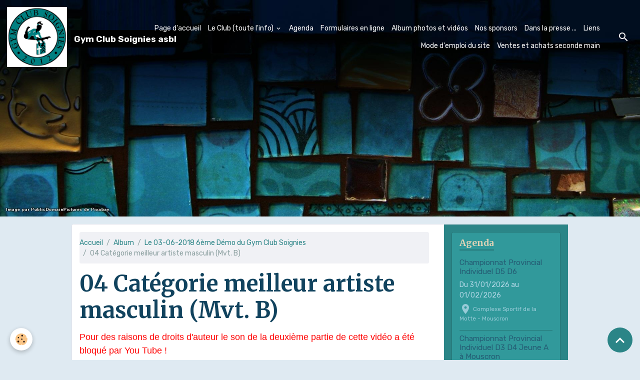

--- FILE ---
content_type: text/html; charset=UTF-8
request_url: https://www.gymclubsoignies.be/album-photos/le-03-06-2018-6eme-demo-du-gym-club-soignies/04-categorie-meilleur-artiste-masculin-mvt-b/
body_size: 90664
content:

<!DOCTYPE html>
<html lang="fr">
    <head>
        <title>04 Catégorie meilleur artiste masculin (Mvt. B)</title>
        <meta name="theme-color" content="rgb(37, 47, 90)">
        <meta name="msapplication-navbutton-color" content="rgb(37, 47, 90)">
        <!-- METATAGS -->
        <!-- rebirth / mosaic -->
<!--[if IE]>
<meta http-equiv="X-UA-Compatible" content="IE=edge">
<![endif]-->
<meta charset="utf-8">
<meta name="viewport" content="width=device-width, initial-scale=1, shrink-to-fit=no">
    <link rel="image_src" href="https://www.gymclubsoignies.be/medias/album/img-5088.jpg"/>
    <meta property="og:image" content="https://www.gymclubsoignies.be/medias/album/img-5088.jpg" />
    <meta name="description" content="Pour des raisons de droits d'auteur le son de la deuxième partie de cette vidéo a été bloqué par You Tube !    L'URL de la vidéo est disponible ici: https://youtu.be/l4D9u8a1GX0              " />
    <link href="//www.gymclubsoignies.be/fr/themes/designlines/60d2fc483d7d6d801774da62.css?v=8cfecc269b9d12e55ec83fe6f37dedde" rel="stylesheet">
    <link rel="canonical" href="https://www.gymclubsoignies.be/album-photos/le-03-06-2018-6eme-demo-du-gym-club-soignies/04-categorie-meilleur-artiste-masculin-mvt-b/">
<meta name="generator" content="e-monsite (e-monsite.com)">

    <link rel="icon" href="https://www.gymclubsoignies.be/medias/site/favicon/logo-club-bleu.jpg">


        
    <link rel="preconnect" href="https://fonts.googleapis.com">
    <link rel="preconnect" href="https://fonts.gstatic.com" crossorigin="anonymous">
    <link href="https://fonts.googleapis.com/css?family=Rubik:300,300italic,400,400italic,700,700italic%7CMerriweather:300,300italic,400,400italic,700,700italic&display=swap" rel="stylesheet">

<link href="//www.gymclubsoignies.be/themes/combined.css?v=6_1642769533_223" rel="stylesheet">


<link rel="preload" href="//www.gymclubsoignies.be/medias/static/themes/bootstrap_v4/js/jquery-3.6.3.min.js?v=26012023" as="script">
<script src="//www.gymclubsoignies.be/medias/static/themes/bootstrap_v4/js/jquery-3.6.3.min.js?v=26012023"></script>
<link rel="preload" href="//www.gymclubsoignies.be/medias/static/themes/bootstrap_v4/js/popper.min.js?v=31012023" as="script">
<script src="//www.gymclubsoignies.be/medias/static/themes/bootstrap_v4/js/popper.min.js?v=31012023"></script>
<link rel="preload" href="//www.gymclubsoignies.be/medias/static/themes/bootstrap_v4/js/bootstrap.min.js?v=31012023" as="script">
<script src="//www.gymclubsoignies.be/medias/static/themes/bootstrap_v4/js/bootstrap.min.js?v=31012023"></script>
<script src="//www.gymclubsoignies.be/themes/combined.js?v=6_1642769533_223&lang=fr"></script>
<script type="application/ld+json">
    {
        "@context" : "https://schema.org/",
        "@type" : "WebSite",
        "name" : "Gym Club Soignies asbl",
        "url" : "https://www.gymclubsoignies.be/"
    }
</script>




        <!-- //METATAGS -->
            <script src="//www.gymclubsoignies.be/medias/static/js/rgpd-cookies/jquery.rgpd-cookies.js?v=2090"></script>
    <script>
                                    $(document).ready(function() {
            $.RGPDCookies({
                theme: 'bootstrap_v4',
                site: 'www.gymclubsoignies.be',
                privacy_policy_link: '/about/privacypolicy/',
                cookies: [{"id":null,"favicon_url":"https:\/\/ssl.gstatic.com\/analytics\/20210414-01\/app\/static\/analytics_standard_icon.png","enabled":true,"model":"google_analytics","title":"Google Analytics","short_description":"Permet d'analyser les statistiques de consultation de notre site","long_description":"Indispensable pour piloter notre site internet, il permet de mesurer des indicateurs comme l\u2019affluence, les produits les plus consult\u00e9s, ou encore la r\u00e9partition g\u00e9ographique des visiteurs.","privacy_policy_url":"https:\/\/support.google.com\/analytics\/answer\/6004245?hl=fr","slug":"google-analytics"},{"id":null,"favicon_url":"","enabled":true,"model":"addthis","title":"AddThis","short_description":"Partage social","long_description":"Nous utilisons cet outil afin de vous proposer des liens de partage vers des plateformes tiers comme Twitter, Facebook, etc.","privacy_policy_url":"https:\/\/www.oracle.com\/legal\/privacy\/addthis-privacy-policy.html","slug":"addthis"}],
                modal_title: 'Gestion\u0020des\u0020cookies',
                modal_description: 'd\u00E9pose\u0020des\u0020cookies\u0020pour\u0020am\u00E9liorer\u0020votre\u0020exp\u00E9rience\u0020de\u0020navigation,\nmesurer\u0020l\u0027audience\u0020du\u0020site\u0020internet,\u0020afficher\u0020des\u0020publicit\u00E9s\u0020personnalis\u00E9es,\nr\u00E9aliser\u0020des\u0020campagnes\u0020cibl\u00E9es\u0020et\u0020personnaliser\u0020l\u0027interface\u0020du\u0020site.',
                privacy_policy_label: 'Consulter\u0020la\u0020politique\u0020de\u0020confidentialit\u00E9',
                check_all_label: 'Tout\u0020cocher',
                refuse_button: 'Refuser',
                settings_button: 'Param\u00E9trer',
                accept_button: 'Accepter',
                callback: function() {
                    // website google analytics case (with gtag), consent "on the fly"
                    if ('gtag' in window && typeof window.gtag === 'function') {
                        if (window.jsCookie.get('rgpd-cookie-google-analytics') === undefined
                            || window.jsCookie.get('rgpd-cookie-google-analytics') === '0') {
                            gtag('consent', 'update', {
                                'ad_storage': 'denied',
                                'analytics_storage': 'denied'
                            });
                        } else {
                            gtag('consent', 'update', {
                                'ad_storage': 'granted',
                                'analytics_storage': 'granted'
                            });
                        }
                    }
                }
            });
        });
    </script>
        <script async src="https://www.googletagmanager.com/gtag/js?id=G-4VN4372P6E"></script>
<script>
    window.dataLayer = window.dataLayer || [];
    function gtag(){dataLayer.push(arguments);}
    
    gtag('consent', 'default', {
        'ad_storage': 'denied',
        'analytics_storage': 'denied'
    });
    
    gtag('js', new Date());
    gtag('config', 'G-4VN4372P6E');
</script>

                        <script src="//www.gymclubsoignies.be/medias/static/themes/ems_framework/js/masonry.pkgd.min.js"></script>
        <script src="//www.gymclubsoignies.be/medias/static/themes/ems_framework/js/imagesloaded.pkgd.min.js"></script>
                            </head>
    <body id="album-photos_run_le-03-06-2018-6eme-demo-du-gym-club-soignies_04-categorie-meilleur-artiste-masculin-mvt-b" data-template="default">
        

                <!-- BRAND TOP -->
        
        <!-- NAVBAR -->
                                                                                                                                                                    <nav class="navbar navbar-expand-lg position-fixed is-transparent" id="navbar" data-animation="sliding">
                                                                    <a aria-label="brand" class="navbar-brand d-inline-flex align-items-center" href="https://www.gymclubsoignies.be/">
                                                    <img src="https://www.gymclubsoignies.be/medias/site/logos/logo-club-bleu-1.jpg" alt="Gym Club Soignies asbl" class="img-fluid brand-logo mr-2 d-inline-block">
                                                                        <span class="brand-titles d-lg-flex flex-column align-items-start">
                            <span class="brand-title d-inline-block">Gym Club Soignies asbl</span>
                                                        <span class="brand-subtitle d-none">Sports & Loisirs</span>
                                                    </span>
                                            </a>
                                                    <button id="buttonBurgerMenu" title="BurgerMenu" class="navbar-toggler collapsed" type="button" data-toggle="collapse" data-target="#menu">
                    <span></span>
                    <span></span>
                    <span></span>
                    <span></span>
                </button>
                <div class="collapse navbar-collapse flex-lg-grow-0 ml-lg-auto" id="menu">
                                                                                                                <ul class="navbar-nav navbar-menu nav-all nav-all-right">
                                                                                                                                                                                            <li class="nav-item" data-index="1">
                            <a class="nav-link" href="https://www.gymclubsoignies.be/">
                                                                Page d'accueil
                            </a>
                                                                                </li>
                                                                                                                                                                                                                                                                            <li class="nav-item dropdown" data-index="2">
                            <a class="nav-link dropdown-toggle" href="https://www.gymclubsoignies.be/pages/">
                                                                Le Club (toute l'info)
                            </a>
                                                                                        <div class="collapse dropdown-menu">
                                    <ul class="list-unstyled">
                                                                                                                                                                                                                                                                    <li>
                                                <a class="dropdown-item" href="https://www.gymclubsoignies.be/pages/mises-a-jour-du-site.html">
                                                    Mises à jour du site
                                                </a>
                                                                                                                                            </li>
                                                                                                                                                                                                                                                                    <li>
                                                <a class="dropdown-item" href="https://www.gymclubsoignies.be/pages/grille-horaire.html">
                                                    Grille horaire des cours
                                                </a>
                                                                                                                                            </li>
                                                                                                                                                                                                                                                                    <li>
                                                <a class="dropdown-item" href="https://www.gymclubsoignies.be/pages/planning-des-cours.html">
                                                    Planning des cours
                                                </a>
                                                                                                                                            </li>
                                                                                                                                                                                                                                                                    <li>
                                                <a class="dropdown-item" href="https://www.gymclubsoignies.be/pages/inscriptions.html">
                                                    Inscriptions et réinscriptions
                                                </a>
                                                                                                                                            </li>
                                                                                                                                                                                                                                                                    <li>
                                                <a class="dropdown-item" href="https://www.gymclubsoignies.be/pages/horaires-des-entrainements.html">
                                                    Cotisations
                                                </a>
                                                                                                                                            </li>
                                                                                                                                                                                                                                                                    <li>
                                                <a class="dropdown-item" href="https://www.gymclubsoignies.be/pages/liste-des-gymnastes-competitions.html">
                                                    Liste Gymnastes Compétitions
                                                </a>
                                                                                                                                            </li>
                                                                                                                                                                                                                                                                    <li>
                                                <a class="dropdown-item" href="https://www.gymclubsoignies.be/pages/cours-speciaux-filles-competitions-hors-grille-horaire.html">
                                                    Cours spéciaux compétitions
                                                </a>
                                                                                                                                            </li>
                                                                                                                                                                                                                                                                    <li>
                                                <a class="dropdown-item" href="https://www.gymclubsoignies.be/pages/tableau-des-competitions.html">
                                                    Dates Compétitions et Démo
                                                </a>
                                                                                                                                            </li>
                                                                                                                                                                                                                                                                    <li>
                                                <a class="dropdown-item" href="https://www.gymclubsoignies.be/pages/dernieres-nouvelles-1.html">
                                                    Dernières nouvelles
                                                </a>
                                                                                                                                            </li>
                                                                                                                                                                                                                                                                    <li>
                                                <a class="dropdown-item" href="https://www.gymclubsoignies.be/pages/ethique.html">
                                                    Ethique
                                                </a>
                                                                                                                                            </li>
                                                                                                                                                                                                                                                                    <li>
                                                <a class="dropdown-item" href="https://www.gymclubsoignies.be/pages/contacts.html">
                                                    Contacts
                                                </a>
                                                                                                                                            </li>
                                                                                                                                                                                                                                                                    <li>
                                                <a class="dropdown-item" href="https://www.gymclubsoignies.be/pages/informations-legales-de-l-asbl-code-de-deontologie.html">
                                                    Informations Legales de l'ASBL
                                                </a>
                                                                                                                                            </li>
                                                                                                                                                                                                                                                                    <li>
                                                <a class="dropdown-item" href="https://www.gymclubsoignies.be/pages/assurance.html">
                                                    Assurance
                                                </a>
                                                                                                                                            </li>
                                                                                                                                                                                                                                                                    <li>
                                                <a class="dropdown-item" href="https://www.gymclubsoignies.be/pages/federation-francophone-de-gymnastique.html">
                                                    Fédération Francophone de Gymnastique
                                                </a>
                                                                                                                                            </li>
                                                                                                                                                                                                                                                                    <li>
                                                <a class="dropdown-item" href="https://www.gymclubsoignies.be/pages/coordonnees-bancaires.html">
                                                    Coordonnées bancaires
                                                </a>
                                                                                                                                            </li>
                                                                                                                                                                                                                                                                    <li>
                                                <a class="dropdown-item" href="https://www.gymclubsoignies.be/pages/equipements.html">
                                                    Equipements des Gymnastes
                                                </a>
                                                                                                                                            </li>
                                                                                                                                                                                                                                                                    <li>
                                                <a class="dropdown-item" href="https://www.gymclubsoignies.be/pages/ou-nous-trouver.html">
                                                    Nos salles de cours
                                                </a>
                                                                                                                                            </li>
                                                                                                                                                                                                                                                                    <li>
                                                <a class="dropdown-item" href="https://www.gymclubsoignies.be/pages/activite-gym-artistique.html">
                                                    Activité Gym Artistique
                                                </a>
                                                                                                                                            </li>
                                                                                                                                                                                                                                                                    <li>
                                                <a class="dropdown-item" href="https://www.gymclubsoignies.be/pages/gym-artistique-mini-gym-1.html">
                                                    Gym Artistique Mini-Gym
                                                </a>
                                                                                                                                            </li>
                                                                                                                                                                                                                                                                    <li>
                                                <a class="dropdown-item" href="https://www.gymclubsoignies.be/pages/gym-artistique-loisir.html">
                                                    Gym Artistique Loisirs
                                                </a>
                                                                                                                                            </li>
                                                                                                                                                                                                                                                                    <li>
                                                <a class="dropdown-item" href="https://www.gymclubsoignies.be/pages/gym-artistique-competitions.html">
                                                    Gym Artistique Compétitions
                                                </a>
                                                                                                                                            </li>
                                                                                                                                                                                                                                                                    <li>
                                                <a class="dropdown-item" href="https://www.gymclubsoignies.be/pages/quelques-recommandations.html">
                                                    Quelques recommandations ...
                                                </a>
                                                                                                                                            </li>
                                                                                                                                                                                                                                                                    <li>
                                                <a class="dropdown-item" href="https://www.gymclubsoignies.be/pages/la-boutique-en-ligne.html">
                                                    Revente d'équipements de gym
                                                </a>
                                                                                                                                            </li>
                                                                                <li class="dropdown-menu-root">
                                            <a class="dropdown-item" href="https://www.gymclubsoignies.be/pages/">Le Club (toute l'info)</a>
                                        </li>
                                    </ul>
                                </div>
                                                    </li>
                                                                                                                                                                                            <li class="nav-item" data-index="3">
                            <a class="nav-link" href="https://www.gymclubsoignies.be/agenda/">
                                                                Agenda
                            </a>
                                                                                </li>
                                                                                                                                                                                            <li class="nav-item" data-index="4">
                            <a class="nav-link" href="https://www.gymclubsoignies.be/contact/">
                                                                Formulaires en ligne
                            </a>
                                                                                </li>
                                                                                                                                                                                            <li class="nav-item" data-index="5">
                            <a class="nav-link" href="https://www.gymclubsoignies.be/album-photos/">
                                                                Album photos et vidéos
                            </a>
                                                                                </li>
                                                                                                                                                                                            <li class="nav-item" data-index="6">
                            <a class="nav-link" href="https://www.gymclubsoignies.be/pages/pages-cachees-dans-menu-vertical/nos-sponsors.html">
                                                                Nos sponsors
                            </a>
                                                                                </li>
                                                                                                                                                                                            <li class="nav-item" data-index="7">
                            <a class="nav-link" href="https://www.gymclubsoignies.be/pages/pages-cachees-dans-menu-vertical/dans-la-presse.html">
                                                                Dans la presse ...
                            </a>
                                                                                </li>
                                                                                                                                                                                            <li class="nav-item" data-index="8">
                            <a class="nav-link" href="https://www.gymclubsoignies.be/liens/">
                                                                Liens
                            </a>
                                                                                </li>
                                                                                                                                                                                            <li class="nav-item" data-index="9">
                            <a class="nav-link" href="https://www.gymclubsoignies.be/pages/pages-cachees-dans-menu-vertical/mode-l-emploi-de-ce-site-1.html">
                                                                Mode d'emploi du site
                            </a>
                                                                                </li>
                                                                                                                                                                                            <li class="nav-item" data-index="10">
                            <a class="nav-link" href="https://www.gymclubsoignies.be/pages/pages-cachees-dans-menu-vertical/vente-et-achat-seconde-main.html">
                                                                Ventes et achats seconde main
                            </a>
                                                                                </li>
                                    </ul>
            
                                    
                    
                                        <ul class="navbar-nav navbar-widgets ml-lg-4">
                                                <li class="nav-item d-none d-lg-block">
                            <a href="javascript:void(0)" class="nav-link search-toggler"><i class="material-icons md-search"></i></a>
                        </li>
                                                                    </ul>
                                        
                    
                                        <form method="get" action="https://www.gymclubsoignies.be/search/site/" id="navbar-search" class="fade">
                        <input class="form-control form-control-lg" type="text" name="q" value="" placeholder="Votre recherche" pattern=".{3,}" required>
                        <button type="submit" class="btn btn-link btn-lg"><i class="material-icons md-search"></i></button>
                        <button type="button" class="btn btn-link btn-lg search-toggler d-none d-lg-inline-block"><i class="material-icons md-clear"></i></button>
                    </form>
                                    </div>
                    </nav>

        <!-- HEADER -->
                                                        <header id="header">
                                        <img src="//www.gymclubsoignies.be/medias/static/themes/rebirth/mosaic/slider.jpg" class="img-fluid d-block mx-auto" alt="gymclubsoignies">
                    </header>
                <!-- //HEADER -->

        <!-- WRAPPER -->
                                                                                                                                <div id="wrapper" class="container margin-top radius">

                        <div class="row align-items-lg-start">
                            <main id="main" class="col-lg-9">

                                                                            <ol class="breadcrumb">
                                    <li class="breadcrumb-item"><a href="https://www.gymclubsoignies.be/">Accueil</a></li>
                                                <li class="breadcrumb-item"><a href="https://www.gymclubsoignies.be/album-photos/">Album</a></li>
                                                <li class="breadcrumb-item"><a href="https://www.gymclubsoignies.be/album-photos/le-03-06-2018-6eme-demo-du-gym-club-soignies/">Le 03-06-2018 6ème Démo du Gym Club Soignies</a></li>
                                                <li class="breadcrumb-item active">04 Catégorie meilleur artiste masculin (Mvt. B)</li>
                        </ol>

    <script type="application/ld+json">
        {
            "@context": "https://schema.org",
            "@type": "BreadcrumbList",
            "itemListElement": [
                                {
                    "@type": "ListItem",
                    "position": 1,
                    "name": "Accueil",
                    "item": "https://www.gymclubsoignies.be/"
                  },                                {
                    "@type": "ListItem",
                    "position": 2,
                    "name": "Album",
                    "item": "https://www.gymclubsoignies.be/album-photos/"
                  },                                {
                    "@type": "ListItem",
                    "position": 3,
                    "name": "Le 03-06-2018 6ème Démo du Gym Club Soignies",
                    "item": "https://www.gymclubsoignies.be/album-photos/le-03-06-2018-6eme-demo-du-gym-club-soignies/"
                  },                                {
                    "@type": "ListItem",
                    "position": 4,
                    "name": "04 Catégorie meilleur artiste masculin (Mvt. B)",
                    "item": "https://www.gymclubsoignies.be/album-photos/le-03-06-2018-6eme-demo-du-gym-club-soignies/04-categorie-meilleur-artiste-masculin-mvt-b/"
                  }                          ]
        }
    </script>
                                            
                                        
                                        
                                                                                                        <div class="view view-album" id="view-category" data-category="04-categorie-meilleur-artiste-masculin-mvt-b">
            <div class="container">
            <div class="row">
                <div class="col">
                                            <h1 class="view-title">04 Catégorie meilleur artiste masculin (Mvt. B)</h1>
                                    </div>
            </div>
        </div>
    
                        
<div id="rows-6076c3dffa27f1c39ce20ef3" class="rows" data-total-pages="1" data-current-page="1">
                            
                        
                                                                                        
                                                                
                
                        
                
                
                                    
                
                                
        
                                    <div id="row-6076c3dffa27f1c39ce20ef3-1" data-rowid="6076c3dffa288b02f4736a8a"  class="row-container pos-1 page_1 container">
                    <div class="row-content">
                                                                                <div class="row" data-role="line">
                                    
                                                                                
                                                                                                                                                                                                            
                                                                                                                                                                
                                                                                
                                                                                
                                                                                                                        
                                                                                
                                                                                                                                                                            
                                                                                        <div data-role="cell" data-size="lg" id="cell-6076c3dffa2d2680cbcf972c" class="col">
                                               <div class="col-content col-no-widget">                                                        <p><span style="font-family: verdana,geneva,sans-serif;"><span style="font-size: 18px;"><span style="color: rgb(255, 0, 0);">Pour des raisons de droits d&#39;auteur le son de la deuxi&egrave;me partie de cette vid&eacute;o a &eacute;t&eacute; bloqu&eacute; par You Tube !</span></span></span></p>

<p><span style="font-family: verdana,geneva,sans-serif;"><span style="font-size: 18px;">L&#39;URL de la vid&eacute;o est disponible ici: <a href="https://youtu.be/l4D9u8a1GX0">https://youtu.be/l4D9u8a1GX0</a></span></span></p>

<p><iframe allowfullscreen="" frameborder="0" height="390" src="https://www.youtube.com/embed/l4D9u8a1GX0" title="YouTube video player" width="640"></iframe></p>

<p>&nbsp;</p>

<p>&nbsp;</p>

                                                                                                    </div>
                                            </div>
                                                                                                                                                        </div>
                                            </div>
                                    </div>
                                                    
                        
                                                                                        
                                                                
                
                        
                
                
                                    
                
                                
        
                                    <div id="row-6076c3dffa27f1c39ce20ef3-2" data-rowid="60e40c74ab08efd59535001c"  class="row-container pos-2 page_1 container">
                    <div class="row-content">
                                                                                <div class="row" data-role="line">
                                    
                                                                                
                                                                                                                                                                                                            
                                                                                                                                                                                                                                                    
                                                                                
                                                                                
                                                                                                                        
                                                                                
                                                                                                                                                                            
                                                                                        <div data-role="cell" data-size="lg" id="cell-60e40c74ab122d9cc2b25e97" class="col widget-category-items">
                                               <div class="col-content">                                                        

                    			<div data-role="paginated-widget"
     data-category-model="image"
     data-items-per-page="60"
     data-items-total="31"
     data-ajax-url="https://www.gymclubsoignies.be/album-photos/do/getcategoryitems/5b0e6b09bb835bb258901b0e/"
     data-max-choices=5
          data-pagination-enabled="1"
                    class="mt-4">
                    
                                                            <ul data-role="paginated-widget-list" class="media-list album-items" data-addon="album">
                                <li class="media album-item" data-category="04-categorie-meilleur-artiste-masculin-mvt-b">
        <div class="media-body">
            <h2 class="media-heading"><a href="https://www.gymclubsoignies.be/album-photos/le-03-06-2018-6eme-demo-du-gym-club-soignies/04-categorie-meilleur-artiste-masculin-mvt-b/img-5088.html">IMG_5088</a></h2>
            <p class="text-center">
                <a href="https://www.gymclubsoignies.be/medias/album/img-5088.jpg" data-toggle="lightbox" data-gallery="04-categorie-meilleur-artiste-masculin-mvt-b" data-type="image" data-title="IMG_5088">
                                        <img loading="lazy" src="https://www.gymclubsoignies.be/medias/album/img-5088.jpg" alt="IMG_5088" class="img-fluid">
                                    </a>
            </p>
                                </div>
    </li>
        <li class="media album-item" data-category="04-categorie-meilleur-artiste-masculin-mvt-b">
        <div class="media-body">
            <h2 class="media-heading"><a href="https://www.gymclubsoignies.be/album-photos/le-03-06-2018-6eme-demo-du-gym-club-soignies/04-categorie-meilleur-artiste-masculin-mvt-b/0001.html">0001</a></h2>
            <p class="text-center">
                <a href="https://www.gymclubsoignies.be/medias/album/0001-3.jpg" data-toggle="lightbox" data-gallery="04-categorie-meilleur-artiste-masculin-mvt-b" data-type="image" data-title="0001">
                                        <img loading="lazy" src="https://www.gymclubsoignies.be/medias/album/0001-3.jpg" alt="0001" class="img-fluid">
                                    </a>
            </p>
                                </div>
    </li>
        <li class="media album-item" data-category="04-categorie-meilleur-artiste-masculin-mvt-b">
        <div class="media-body">
            <h2 class="media-heading"><a href="https://www.gymclubsoignies.be/album-photos/le-03-06-2018-6eme-demo-du-gym-club-soignies/04-categorie-meilleur-artiste-masculin-mvt-b/0002.html">0002</a></h2>
            <p class="text-center">
                <a href="https://www.gymclubsoignies.be/medias/album/0002-3.jpg" data-toggle="lightbox" data-gallery="04-categorie-meilleur-artiste-masculin-mvt-b" data-type="image" data-title="0002">
                                        <img loading="lazy" src="https://www.gymclubsoignies.be/medias/album/0002-3.jpg" alt="0002" class="img-fluid">
                                    </a>
            </p>
                                </div>
    </li>
        <li class="media album-item" data-category="04-categorie-meilleur-artiste-masculin-mvt-b">
        <div class="media-body">
            <h2 class="media-heading"><a href="https://www.gymclubsoignies.be/album-photos/le-03-06-2018-6eme-demo-du-gym-club-soignies/04-categorie-meilleur-artiste-masculin-mvt-b/0003.html">0003</a></h2>
            <p class="text-center">
                <a href="https://www.gymclubsoignies.be/medias/album/0003-3.jpg" data-toggle="lightbox" data-gallery="04-categorie-meilleur-artiste-masculin-mvt-b" data-type="image" data-title="0003">
                                        <img loading="lazy" src="https://www.gymclubsoignies.be/medias/album/0003-3.jpg" alt="0003" class="img-fluid">
                                    </a>
            </p>
                                </div>
    </li>
        <li class="media album-item" data-category="04-categorie-meilleur-artiste-masculin-mvt-b">
        <div class="media-body">
            <h2 class="media-heading"><a href="https://www.gymclubsoignies.be/album-photos/le-03-06-2018-6eme-demo-du-gym-club-soignies/04-categorie-meilleur-artiste-masculin-mvt-b/0004.html">0004</a></h2>
            <p class="text-center">
                <a href="https://www.gymclubsoignies.be/medias/album/0004-3.jpg" data-toggle="lightbox" data-gallery="04-categorie-meilleur-artiste-masculin-mvt-b" data-type="image" data-title="0004">
                                        <img loading="lazy" src="https://www.gymclubsoignies.be/medias/album/0004-3.jpg" alt="0004" class="img-fluid">
                                    </a>
            </p>
                                </div>
    </li>
        <li class="media album-item" data-category="04-categorie-meilleur-artiste-masculin-mvt-b">
        <div class="media-body">
            <h2 class="media-heading"><a href="https://www.gymclubsoignies.be/album-photos/le-03-06-2018-6eme-demo-du-gym-club-soignies/04-categorie-meilleur-artiste-masculin-mvt-b/0005.html">0005</a></h2>
            <p class="text-center">
                <a href="https://www.gymclubsoignies.be/medias/album/0005-3.jpg" data-toggle="lightbox" data-gallery="04-categorie-meilleur-artiste-masculin-mvt-b" data-type="image" data-title="0005">
                                        <img loading="lazy" src="https://www.gymclubsoignies.be/medias/album/0005-3.jpg" alt="0005" class="img-fluid">
                                    </a>
            </p>
                                </div>
    </li>
        <li class="media album-item" data-category="04-categorie-meilleur-artiste-masculin-mvt-b">
        <div class="media-body">
            <h2 class="media-heading"><a href="https://www.gymclubsoignies.be/album-photos/le-03-06-2018-6eme-demo-du-gym-club-soignies/04-categorie-meilleur-artiste-masculin-mvt-b/0006.html">0006</a></h2>
            <p class="text-center">
                <a href="https://www.gymclubsoignies.be/medias/album/0006-3.jpg" data-toggle="lightbox" data-gallery="04-categorie-meilleur-artiste-masculin-mvt-b" data-type="image" data-title="0006">
                                        <img loading="lazy" src="https://www.gymclubsoignies.be/medias/album/0006-3.jpg" alt="0006" class="img-fluid">
                                    </a>
            </p>
                                </div>
    </li>
        <li class="media album-item" data-category="04-categorie-meilleur-artiste-masculin-mvt-b">
        <div class="media-body">
            <h2 class="media-heading"><a href="https://www.gymclubsoignies.be/album-photos/le-03-06-2018-6eme-demo-du-gym-club-soignies/04-categorie-meilleur-artiste-masculin-mvt-b/0007.html">0007</a></h2>
            <p class="text-center">
                <a href="https://www.gymclubsoignies.be/medias/album/0007-3.jpg" data-toggle="lightbox" data-gallery="04-categorie-meilleur-artiste-masculin-mvt-b" data-type="image" data-title="0007">
                                        <img loading="lazy" src="https://www.gymclubsoignies.be/medias/album/0007-3.jpg" alt="0007" class="img-fluid">
                                    </a>
            </p>
                                </div>
    </li>
        <li class="media album-item" data-category="04-categorie-meilleur-artiste-masculin-mvt-b">
        <div class="media-body">
            <h2 class="media-heading"><a href="https://www.gymclubsoignies.be/album-photos/le-03-06-2018-6eme-demo-du-gym-club-soignies/04-categorie-meilleur-artiste-masculin-mvt-b/0008.html">0008</a></h2>
            <p class="text-center">
                <a href="https://www.gymclubsoignies.be/medias/album/0008-3.jpg" data-toggle="lightbox" data-gallery="04-categorie-meilleur-artiste-masculin-mvt-b" data-type="image" data-title="0008">
                                        <img loading="lazy" src="https://www.gymclubsoignies.be/medias/album/0008-3.jpg" alt="0008" class="img-fluid">
                                    </a>
            </p>
                                </div>
    </li>
        <li class="media album-item" data-category="04-categorie-meilleur-artiste-masculin-mvt-b">
        <div class="media-body">
            <h2 class="media-heading"><a href="https://www.gymclubsoignies.be/album-photos/le-03-06-2018-6eme-demo-du-gym-club-soignies/04-categorie-meilleur-artiste-masculin-mvt-b/0009.html">0009</a></h2>
            <p class="text-center">
                <a href="https://www.gymclubsoignies.be/medias/album/0009-3.jpg" data-toggle="lightbox" data-gallery="04-categorie-meilleur-artiste-masculin-mvt-b" data-type="image" data-title="0009">
                                        <img loading="lazy" src="https://www.gymclubsoignies.be/medias/album/0009-3.jpg" alt="0009" class="img-fluid">
                                    </a>
            </p>
                                </div>
    </li>
        <li class="media album-item" data-category="04-categorie-meilleur-artiste-masculin-mvt-b">
        <div class="media-body">
            <h2 class="media-heading"><a href="https://www.gymclubsoignies.be/album-photos/le-03-06-2018-6eme-demo-du-gym-club-soignies/04-categorie-meilleur-artiste-masculin-mvt-b/0010.html">0010</a></h2>
            <p class="text-center">
                <a href="https://www.gymclubsoignies.be/medias/album/0010-3.jpg" data-toggle="lightbox" data-gallery="04-categorie-meilleur-artiste-masculin-mvt-b" data-type="image" data-title="0010">
                                        <img loading="lazy" src="https://www.gymclubsoignies.be/medias/album/0010-3.jpg" alt="0010" class="img-fluid">
                                    </a>
            </p>
                                </div>
    </li>
        <li class="media album-item" data-category="04-categorie-meilleur-artiste-masculin-mvt-b">
        <div class="media-body">
            <h2 class="media-heading"><a href="https://www.gymclubsoignies.be/album-photos/le-03-06-2018-6eme-demo-du-gym-club-soignies/04-categorie-meilleur-artiste-masculin-mvt-b/0011.html">0011</a></h2>
            <p class="text-center">
                <a href="https://www.gymclubsoignies.be/medias/album/0011-3.jpg" data-toggle="lightbox" data-gallery="04-categorie-meilleur-artiste-masculin-mvt-b" data-type="image" data-title="0011">
                                        <img loading="lazy" src="https://www.gymclubsoignies.be/medias/album/0011-3.jpg" alt="0011" class="img-fluid">
                                    </a>
            </p>
                                </div>
    </li>
        <li class="media album-item" data-category="04-categorie-meilleur-artiste-masculin-mvt-b">
        <div class="media-body">
            <h2 class="media-heading"><a href="https://www.gymclubsoignies.be/album-photos/le-03-06-2018-6eme-demo-du-gym-club-soignies/04-categorie-meilleur-artiste-masculin-mvt-b/0012.html">0012</a></h2>
            <p class="text-center">
                <a href="https://www.gymclubsoignies.be/medias/album/0012-3.jpg" data-toggle="lightbox" data-gallery="04-categorie-meilleur-artiste-masculin-mvt-b" data-type="image" data-title="0012">
                                        <img loading="lazy" src="https://www.gymclubsoignies.be/medias/album/0012-3.jpg" alt="0012" class="img-fluid">
                                    </a>
            </p>
                                </div>
    </li>
        <li class="media album-item" data-category="04-categorie-meilleur-artiste-masculin-mvt-b">
        <div class="media-body">
            <h2 class="media-heading"><a href="https://www.gymclubsoignies.be/album-photos/le-03-06-2018-6eme-demo-du-gym-club-soignies/04-categorie-meilleur-artiste-masculin-mvt-b/0013.html">0013</a></h2>
            <p class="text-center">
                <a href="https://www.gymclubsoignies.be/medias/album/0013-3.jpg" data-toggle="lightbox" data-gallery="04-categorie-meilleur-artiste-masculin-mvt-b" data-type="image" data-title="0013">
                                        <img loading="lazy" src="https://www.gymclubsoignies.be/medias/album/0013-3.jpg" alt="0013" class="img-fluid">
                                    </a>
            </p>
                                </div>
    </li>
        <li class="media album-item" data-category="04-categorie-meilleur-artiste-masculin-mvt-b">
        <div class="media-body">
            <h2 class="media-heading"><a href="https://www.gymclubsoignies.be/album-photos/le-03-06-2018-6eme-demo-du-gym-club-soignies/04-categorie-meilleur-artiste-masculin-mvt-b/0014.html">0014</a></h2>
            <p class="text-center">
                <a href="https://www.gymclubsoignies.be/medias/album/0014-3.jpg" data-toggle="lightbox" data-gallery="04-categorie-meilleur-artiste-masculin-mvt-b" data-type="image" data-title="0014">
                                        <img loading="lazy" src="https://www.gymclubsoignies.be/medias/album/0014-3.jpg" alt="0014" class="img-fluid">
                                    </a>
            </p>
                                </div>
    </li>
        <li class="media album-item" data-category="04-categorie-meilleur-artiste-masculin-mvt-b">
        <div class="media-body">
            <h2 class="media-heading"><a href="https://www.gymclubsoignies.be/album-photos/le-03-06-2018-6eme-demo-du-gym-club-soignies/04-categorie-meilleur-artiste-masculin-mvt-b/0015.html">0015</a></h2>
            <p class="text-center">
                <a href="https://www.gymclubsoignies.be/medias/album/0015-2.jpg" data-toggle="lightbox" data-gallery="04-categorie-meilleur-artiste-masculin-mvt-b" data-type="image" data-title="0015">
                                        <img loading="lazy" src="https://www.gymclubsoignies.be/medias/album/0015-2.jpg" alt="0015" class="img-fluid">
                                    </a>
            </p>
                                </div>
    </li>
        <li class="media album-item" data-category="04-categorie-meilleur-artiste-masculin-mvt-b">
        <div class="media-body">
            <h2 class="media-heading"><a href="https://www.gymclubsoignies.be/album-photos/le-03-06-2018-6eme-demo-du-gym-club-soignies/04-categorie-meilleur-artiste-masculin-mvt-b/0016.html">0016</a></h2>
            <p class="text-center">
                <a href="https://www.gymclubsoignies.be/medias/album/0016-2.jpg" data-toggle="lightbox" data-gallery="04-categorie-meilleur-artiste-masculin-mvt-b" data-type="image" data-title="0016">
                                        <img loading="lazy" src="https://www.gymclubsoignies.be/medias/album/0016-2.jpg" alt="0016" class="img-fluid">
                                    </a>
            </p>
                                </div>
    </li>
        <li class="media album-item" data-category="04-categorie-meilleur-artiste-masculin-mvt-b">
        <div class="media-body">
            <h2 class="media-heading"><a href="https://www.gymclubsoignies.be/album-photos/le-03-06-2018-6eme-demo-du-gym-club-soignies/04-categorie-meilleur-artiste-masculin-mvt-b/0017.html">0017</a></h2>
            <p class="text-center">
                <a href="https://www.gymclubsoignies.be/medias/album/0017-2.jpg" data-toggle="lightbox" data-gallery="04-categorie-meilleur-artiste-masculin-mvt-b" data-type="image" data-title="0017">
                                        <img loading="lazy" src="https://www.gymclubsoignies.be/medias/album/0017-2.jpg" alt="0017" class="img-fluid">
                                    </a>
            </p>
                                </div>
    </li>
        <li class="media album-item" data-category="04-categorie-meilleur-artiste-masculin-mvt-b">
        <div class="media-body">
            <h2 class="media-heading"><a href="https://www.gymclubsoignies.be/album-photos/le-03-06-2018-6eme-demo-du-gym-club-soignies/04-categorie-meilleur-artiste-masculin-mvt-b/0018.html">0018</a></h2>
            <p class="text-center">
                <a href="https://www.gymclubsoignies.be/medias/album/0018-1.jpg" data-toggle="lightbox" data-gallery="04-categorie-meilleur-artiste-masculin-mvt-b" data-type="image" data-title="0018">
                                        <img loading="lazy" src="https://www.gymclubsoignies.be/medias/album/0018-1.jpg" alt="0018" class="img-fluid">
                                    </a>
            </p>
                                </div>
    </li>
        <li class="media album-item" data-category="04-categorie-meilleur-artiste-masculin-mvt-b">
        <div class="media-body">
            <h2 class="media-heading"><a href="https://www.gymclubsoignies.be/album-photos/le-03-06-2018-6eme-demo-du-gym-club-soignies/04-categorie-meilleur-artiste-masculin-mvt-b/0019.html">0019</a></h2>
            <p class="text-center">
                <a href="https://www.gymclubsoignies.be/medias/album/0019-1.jpg" data-toggle="lightbox" data-gallery="04-categorie-meilleur-artiste-masculin-mvt-b" data-type="image" data-title="0019">
                                        <img loading="lazy" src="https://www.gymclubsoignies.be/medias/album/0019-1.jpg" alt="0019" class="img-fluid">
                                    </a>
            </p>
                                </div>
    </li>
        <li class="media album-item" data-category="04-categorie-meilleur-artiste-masculin-mvt-b">
        <div class="media-body">
            <h2 class="media-heading"><a href="https://www.gymclubsoignies.be/album-photos/le-03-06-2018-6eme-demo-du-gym-club-soignies/04-categorie-meilleur-artiste-masculin-mvt-b/0020.html">0020</a></h2>
            <p class="text-center">
                <a href="https://www.gymclubsoignies.be/medias/album/0020-1.jpg" data-toggle="lightbox" data-gallery="04-categorie-meilleur-artiste-masculin-mvt-b" data-type="image" data-title="0020">
                                        <img loading="lazy" src="https://www.gymclubsoignies.be/medias/album/0020-1.jpg" alt="0020" class="img-fluid">
                                    </a>
            </p>
                                </div>
    </li>
        <li class="media album-item" data-category="04-categorie-meilleur-artiste-masculin-mvt-b">
        <div class="media-body">
            <h2 class="media-heading"><a href="https://www.gymclubsoignies.be/album-photos/le-03-06-2018-6eme-demo-du-gym-club-soignies/04-categorie-meilleur-artiste-masculin-mvt-b/0021.html">0021</a></h2>
            <p class="text-center">
                <a href="https://www.gymclubsoignies.be/medias/album/0021-1.jpg" data-toggle="lightbox" data-gallery="04-categorie-meilleur-artiste-masculin-mvt-b" data-type="image" data-title="0021">
                                        <img loading="lazy" src="https://www.gymclubsoignies.be/medias/album/0021-1.jpg" alt="0021" class="img-fluid">
                                    </a>
            </p>
                                </div>
    </li>
        <li class="media album-item" data-category="04-categorie-meilleur-artiste-masculin-mvt-b">
        <div class="media-body">
            <h2 class="media-heading"><a href="https://www.gymclubsoignies.be/album-photos/le-03-06-2018-6eme-demo-du-gym-club-soignies/04-categorie-meilleur-artiste-masculin-mvt-b/0022.html">0022</a></h2>
            <p class="text-center">
                <a href="https://www.gymclubsoignies.be/medias/album/0022-1.jpg" data-toggle="lightbox" data-gallery="04-categorie-meilleur-artiste-masculin-mvt-b" data-type="image" data-title="0022">
                                        <img loading="lazy" src="https://www.gymclubsoignies.be/medias/album/0022-1.jpg" alt="0022" class="img-fluid">
                                    </a>
            </p>
                                </div>
    </li>
        <li class="media album-item" data-category="04-categorie-meilleur-artiste-masculin-mvt-b">
        <div class="media-body">
            <h2 class="media-heading"><a href="https://www.gymclubsoignies.be/album-photos/le-03-06-2018-6eme-demo-du-gym-club-soignies/04-categorie-meilleur-artiste-masculin-mvt-b/0023.html">0023</a></h2>
            <p class="text-center">
                <a href="https://www.gymclubsoignies.be/medias/album/0023-1.jpg" data-toggle="lightbox" data-gallery="04-categorie-meilleur-artiste-masculin-mvt-b" data-type="image" data-title="0023">
                                        <img loading="lazy" src="https://www.gymclubsoignies.be/medias/album/0023-1.jpg" alt="0023" class="img-fluid">
                                    </a>
            </p>
                                </div>
    </li>
        <li class="media album-item" data-category="04-categorie-meilleur-artiste-masculin-mvt-b">
        <div class="media-body">
            <h2 class="media-heading"><a href="https://www.gymclubsoignies.be/album-photos/le-03-06-2018-6eme-demo-du-gym-club-soignies/04-categorie-meilleur-artiste-masculin-mvt-b/0024.html">0024</a></h2>
            <p class="text-center">
                <a href="https://www.gymclubsoignies.be/medias/album/0024-1.jpg" data-toggle="lightbox" data-gallery="04-categorie-meilleur-artiste-masculin-mvt-b" data-type="image" data-title="0024">
                                        <img loading="lazy" src="https://www.gymclubsoignies.be/medias/album/0024-1.jpg" alt="0024" class="img-fluid">
                                    </a>
            </p>
                                </div>
    </li>
        <li class="media album-item" data-category="04-categorie-meilleur-artiste-masculin-mvt-b">
        <div class="media-body">
            <h2 class="media-heading"><a href="https://www.gymclubsoignies.be/album-photos/le-03-06-2018-6eme-demo-du-gym-club-soignies/04-categorie-meilleur-artiste-masculin-mvt-b/0025.html">0025</a></h2>
            <p class="text-center">
                <a href="https://www.gymclubsoignies.be/medias/album/0025-1.jpg" data-toggle="lightbox" data-gallery="04-categorie-meilleur-artiste-masculin-mvt-b" data-type="image" data-title="0025">
                                        <img loading="lazy" src="https://www.gymclubsoignies.be/medias/album/0025-1.jpg" alt="0025" class="img-fluid">
                                    </a>
            </p>
                                </div>
    </li>
        <li class="media album-item" data-category="04-categorie-meilleur-artiste-masculin-mvt-b">
        <div class="media-body">
            <h2 class="media-heading"><a href="https://www.gymclubsoignies.be/album-photos/le-03-06-2018-6eme-demo-du-gym-club-soignies/04-categorie-meilleur-artiste-masculin-mvt-b/0026.html">0026</a></h2>
            <p class="text-center">
                <a href="https://www.gymclubsoignies.be/medias/album/0026-1.jpg" data-toggle="lightbox" data-gallery="04-categorie-meilleur-artiste-masculin-mvt-b" data-type="image" data-title="0026">
                                        <img loading="lazy" src="https://www.gymclubsoignies.be/medias/album/0026-1.jpg" alt="0026" class="img-fluid">
                                    </a>
            </p>
                                </div>
    </li>
        <li class="media album-item" data-category="04-categorie-meilleur-artiste-masculin-mvt-b">
        <div class="media-body">
            <h2 class="media-heading"><a href="https://www.gymclubsoignies.be/album-photos/le-03-06-2018-6eme-demo-du-gym-club-soignies/04-categorie-meilleur-artiste-masculin-mvt-b/0027.html">0027</a></h2>
            <p class="text-center">
                <a href="https://www.gymclubsoignies.be/medias/album/0027-1.jpg" data-toggle="lightbox" data-gallery="04-categorie-meilleur-artiste-masculin-mvt-b" data-type="image" data-title="0027">
                                        <img loading="lazy" src="https://www.gymclubsoignies.be/medias/album/0027-1.jpg" alt="0027" class="img-fluid">
                                    </a>
            </p>
                                </div>
    </li>
        <li class="media album-item" data-category="04-categorie-meilleur-artiste-masculin-mvt-b">
        <div class="media-body">
            <h2 class="media-heading"><a href="https://www.gymclubsoignies.be/album-photos/le-03-06-2018-6eme-demo-du-gym-club-soignies/04-categorie-meilleur-artiste-masculin-mvt-b/0028.html">0028</a></h2>
            <p class="text-center">
                <a href="https://www.gymclubsoignies.be/medias/album/0028-1.jpg" data-toggle="lightbox" data-gallery="04-categorie-meilleur-artiste-masculin-mvt-b" data-type="image" data-title="0028">
                                        <img loading="lazy" src="https://www.gymclubsoignies.be/medias/album/0028-1.jpg" alt="0028" class="img-fluid">
                                    </a>
            </p>
                                </div>
    </li>
        <li class="media album-item" data-category="04-categorie-meilleur-artiste-masculin-mvt-b">
        <div class="media-body">
            <h2 class="media-heading"><a href="https://www.gymclubsoignies.be/album-photos/le-03-06-2018-6eme-demo-du-gym-club-soignies/04-categorie-meilleur-artiste-masculin-mvt-b/0029.html">0029</a></h2>
            <p class="text-center">
                <a href="https://www.gymclubsoignies.be/medias/album/0029.jpg" data-toggle="lightbox" data-gallery="04-categorie-meilleur-artiste-masculin-mvt-b" data-type="image" data-title="0029">
                                        <img loading="lazy" src="https://www.gymclubsoignies.be/medias/album/0029.jpg" alt="0029" class="img-fluid">
                                    </a>
            </p>
                                </div>
    </li>
        <li class="media album-item" data-category="04-categorie-meilleur-artiste-masculin-mvt-b">
        <div class="media-body">
            <h2 class="media-heading"><a href="https://www.gymclubsoignies.be/album-photos/le-03-06-2018-6eme-demo-du-gym-club-soignies/04-categorie-meilleur-artiste-masculin-mvt-b/0030.html">0030</a></h2>
            <p class="text-center">
                <a href="https://www.gymclubsoignies.be/medias/album/0030.jpg" data-toggle="lightbox" data-gallery="04-categorie-meilleur-artiste-masculin-mvt-b" data-type="image" data-title="0030">
                                        <img loading="lazy" src="https://www.gymclubsoignies.be/medias/album/0030.jpg" alt="0030" class="img-fluid">
                                    </a>
            </p>
                                </div>
    </li>
                        </ul>
                                            <ul data-role="paginated-widget-pagination" class="pagination bottom d-none">
    	<li class="page-item first disabled">
			<a class="page-link" href="javascript:void(0)">
				<i class="material-icons md-fast_rewind"></i>
			</a>
		</li>
		<li class="page-item prev disabled">
			<a class="page-link" href="javascript:void(0)">
				<span class="d-none d-sm-inline-block">Préc.</span>
				<i class="d-sm-none material-icons md-skip_previous"></i>
			</a>
		</li>
        <li class="page-item active">
    		<a class="page-link page-choice" href="javascript:void(0)" data-page="1">1</a>
		</li>
		<li class="page-item next">
			<a class="page-link" rel="next" href="javascript:void(0)">
				<span class="d-none d-sm-inline-block">Suiv.</span>
				<i class="d-sm-none material-icons md-skip_next"></i>
			</a>
		</li>
		<li class="page-item last">
			<a class="page-link" href="javascript:void(0)">
				<i class="material-icons md-fast_forward"></i>
			</a>
		</li>
	</ul>
</div>
                    
                                                                                                    </div>
                                            </div>
                                                                                                                                                        </div>
                                            </div>
                                    </div>
                        </div>

            </div>


                </main>

                                <aside id="sidebar" class="col-lg-3 sticky-top">
                    <div id="sidebar-inner">
                                                                                                                                                                                                        <div id="widget-1"
                                     class="widget"
                                     data-id="widget_event_comingup"
                                     data-widget-num="1">
                                            <div class="widget-title">
            <span>
                    Agenda
                </span>
                </div>
                                                                                                                            <div class="widget-content">
                                                    <!-- WIDGET : 1 -->
<ul class="media-list agenda-items" data-addon="agenda">
            <li class="media agenda-item">
                        <div class="media-body">
                <p class="media-heading">
                    <a href="https://www.gymclubsoignies.be/agenda/championnat-provincial-individuel-d5-d6-1.html">Championnat Provincial Individuel D5 D6</a>
                </p>

                <p class="media-subheading">
                                            <span class="date-start">Du 31/01/2026</span> <span class="date-end">au 01/02/2026</span>
                                                                            </p>

                                    <p class="metas">
                                                    <span class="meta-place">
                    <i class="material-icons md-place"></i> <span>Complexe Sportif de la Motte  -  Mouscron</span>
                </span>
                                                                    </p>
                                                            </div>
        </li>
            <li class="media agenda-item">
                        <div class="media-body">
                <p class="media-heading">
                    <a href="https://www.gymclubsoignies.be/agenda/championnat-provincial-individuel-d3-d4-jeune-a-a-mouscron.html">Championnat Provincial Individuel D3 D4 Jeune A à Mouscron</a>
                </p>

                <p class="media-subheading">
                                            <span class="date-start">Du 07/02/2026</span> <span class="date-end">au 08/02/2026</span>
                                                                            </p>

                                    <p class="metas">
                                                    <span class="meta-place">
                    <i class="material-icons md-place"></i> <span>Complexe Sportif de la Motte  -  Mouscron</span>
                </span>
                                                                    </p>
                                                            </div>
        </li>
    </ul>

                                            </div>
                                                                                                            </div>
                                                                                                                                                                                                                                                                                                                                <div id="widget-2"
                                     class="widget"
                                     data-id="widget_contactform_all"
                                     data-widget-num="2">
                                            <div class="widget-title">
            <span>
                    Formulaires en ligne
                </span>
                </div>
                                                                                                                            <div class="widget-content">
                                                    <!-- WIDGET : 1 -->
<ul class="media-list contact-items" data-addon="contact">
        <li class="media contect-item">
                <div class="media-body">
            <p class="media-heading">
                <a href="https://www.gymclubsoignies.be/contact/formulaire-de-reinscription-saison-2025-2026-loisir-et-competition.html">Formulaire de réinscription saison 2025 - 2026 (Loisir et compétition)</a>
            </p>
                    </div>
    </li>
        <li class="media contect-item">
                <div class="media-body">
            <p class="media-heading">
                <a href="https://www.gymclubsoignies.be/contact/formulaire-pour-inscription-aux-stages-d-ete-2025.html">Formulaire pour inscription aux stages d'été 2025</a>
            </p>
                    </div>
    </li>
        <li class="media contect-item">
                <div class="media-body">
            <p class="media-heading">
                <a href="https://www.gymclubsoignies.be/contact/formulaire-liste-d-attente-gymnatique-fille-loisir-ou-competition-1.html">Formulaire liste d'attente Filles Mini Gym, Loisir ou Compétition</a>
            </p>
                    </div>
    </li>
        <li class="media contect-item">
                <div class="media-body">
            <p class="media-heading">
                <a href="https://www.gymclubsoignies.be/contact/formulaire-pour-inscription-au-stage-de-noel-2025.html">Formulaire pour inscription au stage de Noël 2025</a>
            </p>
                    </div>
    </li>
        <li class="media contect-item">
                <div class="media-body">
            <p class="media-heading">
                <a href="https://www.gymclubsoignies.be/contact/formulaire-pour-inscription-au-stage-de-toussaint-2025.html">Formulaire pour inscription au stage de Toussaint 2025</a>
            </p>
                    </div>
    </li>
        <li class="media contect-item">
                <div class="media-body">
            <p class="media-heading">
                <a href="https://www.gymclubsoignies.be/contact/formulaire-de-nouvelle-inscription-saison-2025-2026.html">Formulaire de nouvelle inscription saison 2025 - 2026</a>
            </p>
                    </div>
    </li>
    </ul>
                                            </div>
                                                                                                            </div>
                                                                                                                                                                                                                                                                                                                                <div id="widget-3"
                                     class="widget"
                                     data-id="widget_stats"
                                     data-widget-num="3">
                                            <div class="widget-title">
            <span>
                    Statistiques
                </span>
                </div>
                                                                                                                            <div class="widget-content">
                                                <div class="widget-website-stats">
      <p class="media-heading">Aujourd'hui</p>
   <p><strong>27</strong> visiteurs - <strong>109</strong> pages vues</p>
   
      <p class="media-heading">Total</p>
   <p><strong>292091</strong> visiteurs - <strong>1099949</strong> pages vues</p>
   
   </div>
                                            </div>
                                                                                                            </div>
                                                                                                                                                                                    </div>
                </aside>
            </div>
                    </div>
        <!-- //WRAPPER -->

                <footer id="footer">
                            
<div id="rows-60d2fc483d7d6d801774da62" class="rows" data-total-pages="1" data-current-page="1">
                            
                        
                                                                                        
                                                                
                
                        
                
                
                                    
                                    
                                
        
                                    <div id="row-60d2fc483d7d6d801774da62-1" data-rowid="5e85fc0163c813049589502d"  class="row-container pos-1 page_1 container">
                    <div class="row-content">
                                                                                <div class="row align-items-center" data-role="line">
                                    
                                                                                
                                                                                                                                                                                                            
                                                                                                                                                                                                                                                    
                                                                                
                                                                                
                                                                                                                        
                                                                                
                                                                                                                                                                            
                                                                                        <div data-role="cell" data-size="lg" id="cell-5e85fc0163cf2b2ba408fe9c" class="col muted">
                                               <div class="col-content col-no-widget">                                                        <p style="text-align: justify;">&nbsp;</p>

<p dir="rtl"><span style="font-size: 22px;"><b><u>Merci &agrave; nos Sponsors</u></b></span></p>

<p><span style="font-size: 18px;"><em>Cliquer sur les logos pour en savoir plus:</em></span></p>

<p>&nbsp; &nbsp; &nbsp;&nbsp;&nbsp; &nbsp; &nbsp; &nbsp; &nbsp; &nbsp; &nbsp; &nbsp; &nbsp; &nbsp; &nbsp; &nbsp; &nbsp; &nbsp; &nbsp; &nbsp; &nbsp; &nbsp; &nbsp; &nbsp; &nbsp; &nbsp; &nbsp; &nbsp; &nbsp; &nbsp; &nbsp; &nbsp; &nbsp; &nbsp; &nbsp; &nbsp; &nbsp; &nbsp; &nbsp; &nbsp; &nbsp; &nbsp; &nbsp; &nbsp; &nbsp; &nbsp; &nbsp; &nbsp;&nbsp;</p>

<p><a href="https://www.sport-adeps.be/"><img alt="Fwb adeps verti" class="img-center" src="/medias/images/fwb-adeps-verti.jpg" style="width: 145px; height: 104px;" /></a></p>

<hr />
<p>&nbsp;</p>

<p>&nbsp; &nbsp; &nbsp; &nbsp; &nbsp; &nbsp; &nbsp; &nbsp; &nbsp; &nbsp; &nbsp; &nbsp; &nbsp; &nbsp; &nbsp; &nbsp; &nbsp; &nbsp; &nbsp; &nbsp; &nbsp; &nbsp; &nbsp; &nbsp; &nbsp; &nbsp; &nbsp; &nbsp; &nbsp; &nbsp; &nbsp; &nbsp; &nbsp;&nbsp;</p>

<p><img alt="Visuel renaud rombaux 1" class="img-center" src="/medias/images/visuel-renaud-rombaux-1.jpg" style="width: 175px; height: 118px; float: left;" /><a href="https://www.facebook.com/profile.php?id=100063738632618" target="_blank">​​​​​​​</a><a href="https://lamannedelise.be/" target="_blank"><img alt="Flyer a5" class="img-center" src="/medias/images/flyer-a5.jpg" style="width: 200px; height: 143px; float: right;" /></a><a href="https://www.facebook.com/profile.php?id=100063738632618" target="_blank"><img alt="1verbiest construct logo reseau sociaux" class="img-center" src="/medias/images/1verbiest-construct-logo-reseau-sociaux.png" style="width: 200px; height: 200px; float: left;" />​​​​​​​</a><span style="font-family: verdana,geneva,sans-serif;"><span style="font-size: 18px;"><span style="font-family: verdana,geneva,sans-serif;"><span style="font-size: 18px;"><span style="text-align: left; text-transform: none; text-indent: 0px; letter-spacing: normal; font-style: normal; font-variant: normal; font-weight: 400; text-decoration: none; word-spacing: 0px; float: none; display: inline !important; white-space: normal; orphans: 2; background-color: transparent; -webkit-text-stroke-width: 0px;"><span style="font-family: verdana,geneva,sans-serif;"><span style="font-size: 18px;"><span style="font-family: verdana,geneva,sans-serif;"><span style="font-size: 18px;"><span style="text-align: left; text-transform: none; text-indent: 0px; letter-spacing: normal; font-style: normal; font-variant: normal; font-weight: 400; text-decoration: none; word-spacing: 0px; float: none; display: inline !important; white-space: normal; orphans: 2; background-color: transparent; -webkit-text-stroke-width: 0px;"><span style="font-family: verdana,geneva,sans-serif;"><span style="font-size: 18px;"><span style="font-family: verdana,geneva,sans-serif;"><span style="font-size: 18px;"><span style="text-align: left; text-transform: none; text-indent: 0px; letter-spacing: normal; font-style: normal; font-variant: normal; font-weight: 400; text-decoration: none; word-spacing: 0px; float: none; display: inline !important; white-space: normal; orphans: 2; background-color: transparent; -webkit-text-stroke-width: 0px;"><span style="font-family: verdana,geneva,sans-serif;"><span style="font-size: 18px;"><span style="font-family: verdana,geneva,sans-serif;"><span style="font-size: 18px;"><span style="text-align: left; text-transform: none; text-indent: 0px; letter-spacing: normal; font-style: normal; font-variant: normal; font-weight: 400; text-decoration: none; word-spacing: 0px; float: none; display: inline !important; white-space: normal; orphans: 2; background-color: transparent; -webkit-text-stroke-width: 0px;"><a href="https://www.facebook.com/david.bongiovanni.5682" target="_blank"><img alt="David bati" class="img-center" src="/medias/images/david-bati.jpg" style="width: 200px; height: 177px; float: left;" />​​​​​​​</a></span></span></span></span></span></span></span></span></span></span></span></span></span></span></span></span></span></span></span></span><a href="https://www.facebook.com/martin.paul.7792" target="_blank"><img alt="Cv martin gcs" class="img-center" src="/medias/images/cv-martin-gcs.jpg" style="width: 200px; height: 129px; float: right;" />​​​​​​​</a><a href="https://traiteur-raphael.be/"><img alt="Logo boucherie raphael" class="img-center" src="/medias/images/logo-boucherie-raphael.png" style="width: 145px; height: 152px; float: right;" />​​​​​​​</a><a href="https://www.facebook.com/profile.php?id=100063738632618" target="_blank">​​​​​​​</a><a href="https://www.facebook.com/profile.php?id=100063738632618" target="_blank">​​​​​​​</a><a href="https://www.facebook.com/david.bongiovanni.5682" target="_blank">​​​​​​​</a><a href="https://lamannedelise.be/" target="_blank">​​​​​​​</a><a href="https://www.facebook.com/david.bongiovanni.5682" target="_blank">​​​​​​​</a><a href="https://lamannedelise.be/" target="_blank">​​​​​​​</a><a href="https://www.facebook.com/david.bongiovanni.5682" target="_blank">​​​​​​​</a></p>

<p style="text-align: center;">&nbsp;</p>

<p style="text-align: center;"><span style="font-family: verdana,geneva,sans-serif;"><span style="font-size: 18px;"><span style="font-family: verdana,geneva,sans-serif;"><span style="font-size: 18px;"><span style="text-align: left; text-transform: none; text-indent: 0px; letter-spacing: normal; font-style: normal; font-variant: normal; font-weight: 400; text-decoration: none; word-spacing: 0px; float: none; display: inline !important; white-space: normal; orphans: 2; background-color: transparent; -webkit-text-stroke-width: 0px;"><span style="font-family: verdana,geneva,sans-serif;"><span style="font-size: 18px;"><span style="font-family: verdana,geneva,sans-serif;"><span style="font-size: 18px;"><span style="text-align: left; text-transform: none; text-indent: 0px; letter-spacing: normal; font-style: normal; font-variant: normal; font-weight: 400; text-decoration: none; word-spacing: 0px; float: none; display: inline !important; white-space: normal; orphans: 2; background-color: transparent; -webkit-text-stroke-width: 0px;"><span style="font-family: verdana,geneva,sans-serif;"><span style="font-size: 18px;"><span style="font-family: verdana,geneva,sans-serif;"><span style="font-size: 18px;"><span style="text-align: left; text-transform: none; text-indent: 0px; letter-spacing: normal; font-style: normal; font-variant: normal; font-weight: 400; text-decoration: none; word-spacing: 0px; float: none; display: inline !important; white-space: normal; orphans: 2; background-color: transparent; -webkit-text-stroke-width: 0px;"><span style="font-family: verdana,geneva,sans-serif;"><span style="font-size: 18px;"><span style="font-family: verdana,geneva,sans-serif;"><span style="font-size: 18px;"><span style="text-align: left; text-transform: none; text-indent: 0px; letter-spacing: normal; font-style: normal; font-variant: normal; font-weight: 400; text-decoration: none; word-spacing: 0px; float: none; display: inline !important; white-space: normal; orphans: 2; background-color: transparent; -webkit-text-stroke-width: 0px;">&nbsp;&nbsp;</span></span></span></span></span>&nbsp;&nbsp;</span></span></span></span></span></span></span></span></span></span></span></span></span></span></span></p>

<p style="text-align: center;">&nbsp;</p>

<p style="text-align: center;">&nbsp;</p>

<p style="text-align: center;">&nbsp;</p>

<p style="text-align: center;">&nbsp;</p>

<p style="text-align: center;">&nbsp;</p>

<p style="text-align: center;">&nbsp;</p>

<p style="text-align: center;">&nbsp;</p>

<p style="text-align: center;">&nbsp;</p>

<p style="text-align: center;"><span style="font-family: verdana,geneva,sans-serif;"><span style="font-size: 18px;"><span style="font-family: verdana,geneva,sans-serif;"><span style="font-size: 18px;"><span style="text-align: left; text-transform: none; text-indent: 0px; letter-spacing: normal; font-style: normal; font-variant: normal; font-weight: 400; text-decoration: none; word-spacing: 0px; float: none; display: inline !important; white-space: normal; orphans: 2; background-color: transparent; -webkit-text-stroke-width: 0px;"><span style="font-family: verdana,geneva,sans-serif;"><span style="font-size: 18px;"><span style="font-family: verdana,geneva,sans-serif;"><span style="font-size: 18px;"><span style="text-align: left; text-transform: none; text-indent: 0px; letter-spacing: normal; font-style: normal; font-variant: normal; font-weight: 400; text-decoration: none; word-spacing: 0px; float: none; display: inline !important; white-space: normal; orphans: 2; background-color: transparent; -webkit-text-stroke-width: 0px;"><span style="font-family: verdana,geneva,sans-serif;"><span style="font-size: 18px;"><span style="font-family: verdana,geneva,sans-serif;"><span style="font-size: 18px;"><span style="text-align: left; text-transform: none; text-indent: 0px; letter-spacing: normal; font-style: normal; font-variant: normal; font-weight: 400; text-decoration: none; word-spacing: 0px; float: none; display: inline !important; white-space: normal; orphans: 2; background-color: transparent; -webkit-text-stroke-width: 0px;"><span style="font-family: verdana,geneva,sans-serif;"><span style="font-size: 18px;"><span style="font-family: verdana,geneva,sans-serif;"><span style="font-size: 18px;"><span style="text-align: left; text-transform: none; text-indent: 0px; letter-spacing: normal; font-style: normal; font-variant: normal; font-weight: 400; text-decoration: none; word-spacing: 0px; float: none; display: inline !important; white-space: normal; orphans: 2; background-color: transparent; -webkit-text-stroke-width: 0px;">Gym Club So<a href="https://www.facebook.com/david.bongiovanni.5682" target="_blank">​​​​​​​</a>ignies&nbsp;- Tous droits r&eacute;serv&eacute;s</span></span></span></span></span></span></span></span></span></span></span></span></span></span></span></span></span></span></span></span></p>

                                                                                                    </div>
                                            </div>
                                                                                                                                                        </div>
                                            </div>
                                    </div>
                        </div>

                        <div class="container">
                
                
                            </div>

                            <ul id="legal-mentions" class="footer-mentions">
    
    
    
    
    
            <li><button id="cookies" type="button" aria-label="Gestion des cookies">Gestion des cookies</button></li>
    </ul>
                    </footer>
        
        
        
            

 
    
						 	 





                <button id="scroll-to-top" class="d-none d-sm-inline-block" type="button" aria-label="Scroll top" onclick="$('html, body').animate({ scrollTop:0}, 600);">
            <i class="material-icons md-lg md-expand_less"></i>
        </button>
        
            </body>
</html>
